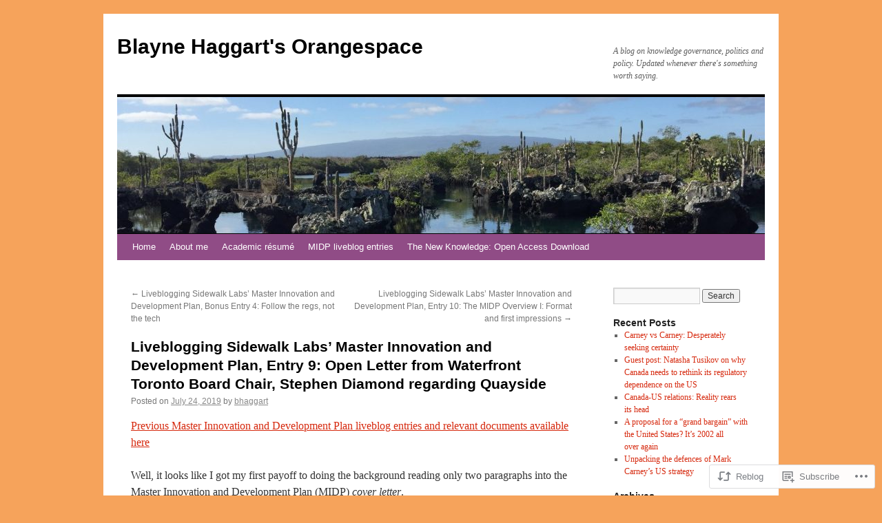

--- FILE ---
content_type: text/html; charset=UTF-8
request_url: https://blaynehaggart.com/2019/07/24/liveblogging-sidewalk-labs-master-innovation-and-development-plan-entry-9-open-letter-from-waterfront-toronto-board-chair-stephen-diamond-regarding-quayside/
body_size: 21847
content:
<!DOCTYPE html>
<html lang="en">
<head>
<meta charset="UTF-8" />
<title>
Liveblogging Sidewalk Labs’ Master Innovation and Development Plan, Entry 9: Open Letter from Waterfront Toronto Board Chair, Stephen Diamond regarding Quayside | Blayne Haggart&#039;s Orangespace</title>
<link rel="profile" href="https://gmpg.org/xfn/11" />
<link rel="stylesheet" type="text/css" media="all" href="https://s0.wp.com/wp-content/themes/pub/twentyten/style.css?m=1659017451i&amp;ver=20190507" />
<link rel="pingback" href="https://blaynehaggart.com/xmlrpc.php">
<meta name='robots' content='max-image-preview:large' />
<meta name="google-site-verification" content="Ua3Kb4e2vFFSA_jp46JbKp4fbcD_-I7hQlanWzeRjf8" />
<meta name="msvalidate.01" content="2A5CAAEAF0DB28B78007F9B25D703AB1" />

<!-- Async WordPress.com Remote Login -->
<script id="wpcom_remote_login_js">
var wpcom_remote_login_extra_auth = '';
function wpcom_remote_login_remove_dom_node_id( element_id ) {
	var dom_node = document.getElementById( element_id );
	if ( dom_node ) { dom_node.parentNode.removeChild( dom_node ); }
}
function wpcom_remote_login_remove_dom_node_classes( class_name ) {
	var dom_nodes = document.querySelectorAll( '.' + class_name );
	for ( var i = 0; i < dom_nodes.length; i++ ) {
		dom_nodes[ i ].parentNode.removeChild( dom_nodes[ i ] );
	}
}
function wpcom_remote_login_final_cleanup() {
	wpcom_remote_login_remove_dom_node_classes( "wpcom_remote_login_msg" );
	wpcom_remote_login_remove_dom_node_id( "wpcom_remote_login_key" );
	wpcom_remote_login_remove_dom_node_id( "wpcom_remote_login_validate" );
	wpcom_remote_login_remove_dom_node_id( "wpcom_remote_login_js" );
	wpcom_remote_login_remove_dom_node_id( "wpcom_request_access_iframe" );
	wpcom_remote_login_remove_dom_node_id( "wpcom_request_access_styles" );
}

// Watch for messages back from the remote login
window.addEventListener( "message", function( e ) {
	if ( e.origin === "https://r-login.wordpress.com" ) {
		var data = {};
		try {
			data = JSON.parse( e.data );
		} catch( e ) {
			wpcom_remote_login_final_cleanup();
			return;
		}

		if ( data.msg === 'LOGIN' ) {
			// Clean up the login check iframe
			wpcom_remote_login_remove_dom_node_id( "wpcom_remote_login_key" );

			var id_regex = new RegExp( /^[0-9]+$/ );
			var token_regex = new RegExp( /^.*|.*|.*$/ );
			if (
				token_regex.test( data.token )
				&& id_regex.test( data.wpcomid )
			) {
				// We have everything we need to ask for a login
				var script = document.createElement( "script" );
				script.setAttribute( "id", "wpcom_remote_login_validate" );
				script.src = '/remote-login.php?wpcom_remote_login=validate'
					+ '&wpcomid=' + data.wpcomid
					+ '&token=' + encodeURIComponent( data.token )
					+ '&host=' + window.location.protocol
					+ '//' + window.location.hostname
					+ '&postid=1198'
					+ '&is_singular=1';
				document.body.appendChild( script );
			}

			return;
		}

		// Safari ITP, not logged in, so redirect
		if ( data.msg === 'LOGIN-REDIRECT' ) {
			window.location = 'https://wordpress.com/log-in?redirect_to=' + window.location.href;
			return;
		}

		// Safari ITP, storage access failed, remove the request
		if ( data.msg === 'LOGIN-REMOVE' ) {
			var css_zap = 'html { -webkit-transition: margin-top 1s; transition: margin-top 1s; } /* 9001 */ html { margin-top: 0 !important; } * html body { margin-top: 0 !important; } @media screen and ( max-width: 782px ) { html { margin-top: 0 !important; } * html body { margin-top: 0 !important; } }';
			var style_zap = document.createElement( 'style' );
			style_zap.type = 'text/css';
			style_zap.appendChild( document.createTextNode( css_zap ) );
			document.body.appendChild( style_zap );

			var e = document.getElementById( 'wpcom_request_access_iframe' );
			e.parentNode.removeChild( e );

			document.cookie = 'wordpress_com_login_access=denied; path=/; max-age=31536000';

			return;
		}

		// Safari ITP
		if ( data.msg === 'REQUEST_ACCESS' ) {
			console.log( 'request access: safari' );

			// Check ITP iframe enable/disable knob
			if ( wpcom_remote_login_extra_auth !== 'safari_itp_iframe' ) {
				return;
			}

			// If we are in a "private window" there is no ITP.
			var private_window = false;
			try {
				var opendb = window.openDatabase( null, null, null, null );
			} catch( e ) {
				private_window = true;
			}

			if ( private_window ) {
				console.log( 'private window' );
				return;
			}

			var iframe = document.createElement( 'iframe' );
			iframe.id = 'wpcom_request_access_iframe';
			iframe.setAttribute( 'scrolling', 'no' );
			iframe.setAttribute( 'sandbox', 'allow-storage-access-by-user-activation allow-scripts allow-same-origin allow-top-navigation-by-user-activation' );
			iframe.src = 'https://r-login.wordpress.com/remote-login.php?wpcom_remote_login=request_access&origin=' + encodeURIComponent( data.origin ) + '&wpcomid=' + encodeURIComponent( data.wpcomid );

			var css = 'html { -webkit-transition: margin-top 1s; transition: margin-top 1s; } /* 9001 */ html { margin-top: 46px !important; } * html body { margin-top: 46px !important; } @media screen and ( max-width: 660px ) { html { margin-top: 71px !important; } * html body { margin-top: 71px !important; } #wpcom_request_access_iframe { display: block; height: 71px !important; } } #wpcom_request_access_iframe { border: 0px; height: 46px; position: fixed; top: 0; left: 0; width: 100%; min-width: 100%; z-index: 99999; background: #23282d; } ';

			var style = document.createElement( 'style' );
			style.type = 'text/css';
			style.id = 'wpcom_request_access_styles';
			style.appendChild( document.createTextNode( css ) );
			document.body.appendChild( style );

			document.body.appendChild( iframe );
		}

		if ( data.msg === 'DONE' ) {
			wpcom_remote_login_final_cleanup();
		}
	}
}, false );

// Inject the remote login iframe after the page has had a chance to load
// more critical resources
window.addEventListener( "DOMContentLoaded", function( e ) {
	var iframe = document.createElement( "iframe" );
	iframe.style.display = "none";
	iframe.setAttribute( "scrolling", "no" );
	iframe.setAttribute( "id", "wpcom_remote_login_key" );
	iframe.src = "https://r-login.wordpress.com/remote-login.php"
		+ "?wpcom_remote_login=key"
		+ "&origin=aHR0cHM6Ly9ibGF5bmVoYWdnYXJ0LmNvbQ%3D%3D"
		+ "&wpcomid=26562707"
		+ "&time=" + Math.floor( Date.now() / 1000 );
	document.body.appendChild( iframe );
}, false );
</script>
<link rel='dns-prefetch' href='//s0.wp.com' />
<link rel="alternate" type="application/rss+xml" title="Blayne Haggart&#039;s Orangespace &raquo; Feed" href="https://blaynehaggart.com/feed/" />
<link rel="alternate" type="application/rss+xml" title="Blayne Haggart&#039;s Orangespace &raquo; Comments Feed" href="https://blaynehaggart.com/comments/feed/" />
	<script type="text/javascript">
		/* <![CDATA[ */
		function addLoadEvent(func) {
			var oldonload = window.onload;
			if (typeof window.onload != 'function') {
				window.onload = func;
			} else {
				window.onload = function () {
					oldonload();
					func();
				}
			}
		}
		/* ]]> */
	</script>
	<link crossorigin='anonymous' rel='stylesheet' id='all-css-0-1' href='/_static/??-eJxtzEkKgDAQRNELGZs4EDfiWUJsxMzYHby+RARB3BQ8KD6cWZgUGSNDKCL7su2RwCJnbdxjCCnVWYtHggO9ZlxFTsQftYaogf+k3x2+4Vv1voRZqrHvpkHJwV5glDTa&cssminify=yes' type='text/css' media='all' />
<style id='wp-emoji-styles-inline-css'>

	img.wp-smiley, img.emoji {
		display: inline !important;
		border: none !important;
		box-shadow: none !important;
		height: 1em !important;
		width: 1em !important;
		margin: 0 0.07em !important;
		vertical-align: -0.1em !important;
		background: none !important;
		padding: 0 !important;
	}
/*# sourceURL=wp-emoji-styles-inline-css */
</style>
<link crossorigin='anonymous' rel='stylesheet' id='all-css-2-1' href='/wp-content/plugins/gutenberg-core/v22.2.0/build/styles/block-library/style.css?m=1764855221i&cssminify=yes' type='text/css' media='all' />
<style id='wp-block-library-inline-css'>
.has-text-align-justify {
	text-align:justify;
}
.has-text-align-justify{text-align:justify;}

/*# sourceURL=wp-block-library-inline-css */
</style><style id='global-styles-inline-css'>
:root{--wp--preset--aspect-ratio--square: 1;--wp--preset--aspect-ratio--4-3: 4/3;--wp--preset--aspect-ratio--3-4: 3/4;--wp--preset--aspect-ratio--3-2: 3/2;--wp--preset--aspect-ratio--2-3: 2/3;--wp--preset--aspect-ratio--16-9: 16/9;--wp--preset--aspect-ratio--9-16: 9/16;--wp--preset--color--black: #000;--wp--preset--color--cyan-bluish-gray: #abb8c3;--wp--preset--color--white: #fff;--wp--preset--color--pale-pink: #f78da7;--wp--preset--color--vivid-red: #cf2e2e;--wp--preset--color--luminous-vivid-orange: #ff6900;--wp--preset--color--luminous-vivid-amber: #fcb900;--wp--preset--color--light-green-cyan: #7bdcb5;--wp--preset--color--vivid-green-cyan: #00d084;--wp--preset--color--pale-cyan-blue: #8ed1fc;--wp--preset--color--vivid-cyan-blue: #0693e3;--wp--preset--color--vivid-purple: #9b51e0;--wp--preset--color--blue: #0066cc;--wp--preset--color--medium-gray: #666;--wp--preset--color--light-gray: #f1f1f1;--wp--preset--gradient--vivid-cyan-blue-to-vivid-purple: linear-gradient(135deg,rgb(6,147,227) 0%,rgb(155,81,224) 100%);--wp--preset--gradient--light-green-cyan-to-vivid-green-cyan: linear-gradient(135deg,rgb(122,220,180) 0%,rgb(0,208,130) 100%);--wp--preset--gradient--luminous-vivid-amber-to-luminous-vivid-orange: linear-gradient(135deg,rgb(252,185,0) 0%,rgb(255,105,0) 100%);--wp--preset--gradient--luminous-vivid-orange-to-vivid-red: linear-gradient(135deg,rgb(255,105,0) 0%,rgb(207,46,46) 100%);--wp--preset--gradient--very-light-gray-to-cyan-bluish-gray: linear-gradient(135deg,rgb(238,238,238) 0%,rgb(169,184,195) 100%);--wp--preset--gradient--cool-to-warm-spectrum: linear-gradient(135deg,rgb(74,234,220) 0%,rgb(151,120,209) 20%,rgb(207,42,186) 40%,rgb(238,44,130) 60%,rgb(251,105,98) 80%,rgb(254,248,76) 100%);--wp--preset--gradient--blush-light-purple: linear-gradient(135deg,rgb(255,206,236) 0%,rgb(152,150,240) 100%);--wp--preset--gradient--blush-bordeaux: linear-gradient(135deg,rgb(254,205,165) 0%,rgb(254,45,45) 50%,rgb(107,0,62) 100%);--wp--preset--gradient--luminous-dusk: linear-gradient(135deg,rgb(255,203,112) 0%,rgb(199,81,192) 50%,rgb(65,88,208) 100%);--wp--preset--gradient--pale-ocean: linear-gradient(135deg,rgb(255,245,203) 0%,rgb(182,227,212) 50%,rgb(51,167,181) 100%);--wp--preset--gradient--electric-grass: linear-gradient(135deg,rgb(202,248,128) 0%,rgb(113,206,126) 100%);--wp--preset--gradient--midnight: linear-gradient(135deg,rgb(2,3,129) 0%,rgb(40,116,252) 100%);--wp--preset--font-size--small: 13px;--wp--preset--font-size--medium: 20px;--wp--preset--font-size--large: 36px;--wp--preset--font-size--x-large: 42px;--wp--preset--font-family--albert-sans: 'Albert Sans', sans-serif;--wp--preset--font-family--alegreya: Alegreya, serif;--wp--preset--font-family--arvo: Arvo, serif;--wp--preset--font-family--bodoni-moda: 'Bodoni Moda', serif;--wp--preset--font-family--bricolage-grotesque: 'Bricolage Grotesque', sans-serif;--wp--preset--font-family--cabin: Cabin, sans-serif;--wp--preset--font-family--chivo: Chivo, sans-serif;--wp--preset--font-family--commissioner: Commissioner, sans-serif;--wp--preset--font-family--cormorant: Cormorant, serif;--wp--preset--font-family--courier-prime: 'Courier Prime', monospace;--wp--preset--font-family--crimson-pro: 'Crimson Pro', serif;--wp--preset--font-family--dm-mono: 'DM Mono', monospace;--wp--preset--font-family--dm-sans: 'DM Sans', sans-serif;--wp--preset--font-family--dm-serif-display: 'DM Serif Display', serif;--wp--preset--font-family--domine: Domine, serif;--wp--preset--font-family--eb-garamond: 'EB Garamond', serif;--wp--preset--font-family--epilogue: Epilogue, sans-serif;--wp--preset--font-family--fahkwang: Fahkwang, sans-serif;--wp--preset--font-family--figtree: Figtree, sans-serif;--wp--preset--font-family--fira-sans: 'Fira Sans', sans-serif;--wp--preset--font-family--fjalla-one: 'Fjalla One', sans-serif;--wp--preset--font-family--fraunces: Fraunces, serif;--wp--preset--font-family--gabarito: Gabarito, system-ui;--wp--preset--font-family--ibm-plex-mono: 'IBM Plex Mono', monospace;--wp--preset--font-family--ibm-plex-sans: 'IBM Plex Sans', sans-serif;--wp--preset--font-family--ibarra-real-nova: 'Ibarra Real Nova', serif;--wp--preset--font-family--instrument-serif: 'Instrument Serif', serif;--wp--preset--font-family--inter: Inter, sans-serif;--wp--preset--font-family--josefin-sans: 'Josefin Sans', sans-serif;--wp--preset--font-family--jost: Jost, sans-serif;--wp--preset--font-family--libre-baskerville: 'Libre Baskerville', serif;--wp--preset--font-family--libre-franklin: 'Libre Franklin', sans-serif;--wp--preset--font-family--literata: Literata, serif;--wp--preset--font-family--lora: Lora, serif;--wp--preset--font-family--merriweather: Merriweather, serif;--wp--preset--font-family--montserrat: Montserrat, sans-serif;--wp--preset--font-family--newsreader: Newsreader, serif;--wp--preset--font-family--noto-sans-mono: 'Noto Sans Mono', sans-serif;--wp--preset--font-family--nunito: Nunito, sans-serif;--wp--preset--font-family--open-sans: 'Open Sans', sans-serif;--wp--preset--font-family--overpass: Overpass, sans-serif;--wp--preset--font-family--pt-serif: 'PT Serif', serif;--wp--preset--font-family--petrona: Petrona, serif;--wp--preset--font-family--piazzolla: Piazzolla, serif;--wp--preset--font-family--playfair-display: 'Playfair Display', serif;--wp--preset--font-family--plus-jakarta-sans: 'Plus Jakarta Sans', sans-serif;--wp--preset--font-family--poppins: Poppins, sans-serif;--wp--preset--font-family--raleway: Raleway, sans-serif;--wp--preset--font-family--roboto: Roboto, sans-serif;--wp--preset--font-family--roboto-slab: 'Roboto Slab', serif;--wp--preset--font-family--rubik: Rubik, sans-serif;--wp--preset--font-family--rufina: Rufina, serif;--wp--preset--font-family--sora: Sora, sans-serif;--wp--preset--font-family--source-sans-3: 'Source Sans 3', sans-serif;--wp--preset--font-family--source-serif-4: 'Source Serif 4', serif;--wp--preset--font-family--space-mono: 'Space Mono', monospace;--wp--preset--font-family--syne: Syne, sans-serif;--wp--preset--font-family--texturina: Texturina, serif;--wp--preset--font-family--urbanist: Urbanist, sans-serif;--wp--preset--font-family--work-sans: 'Work Sans', sans-serif;--wp--preset--spacing--20: 0.44rem;--wp--preset--spacing--30: 0.67rem;--wp--preset--spacing--40: 1rem;--wp--preset--spacing--50: 1.5rem;--wp--preset--spacing--60: 2.25rem;--wp--preset--spacing--70: 3.38rem;--wp--preset--spacing--80: 5.06rem;--wp--preset--shadow--natural: 6px 6px 9px rgba(0, 0, 0, 0.2);--wp--preset--shadow--deep: 12px 12px 50px rgba(0, 0, 0, 0.4);--wp--preset--shadow--sharp: 6px 6px 0px rgba(0, 0, 0, 0.2);--wp--preset--shadow--outlined: 6px 6px 0px -3px rgb(255, 255, 255), 6px 6px rgb(0, 0, 0);--wp--preset--shadow--crisp: 6px 6px 0px rgb(0, 0, 0);}:where(.is-layout-flex){gap: 0.5em;}:where(.is-layout-grid){gap: 0.5em;}body .is-layout-flex{display: flex;}.is-layout-flex{flex-wrap: wrap;align-items: center;}.is-layout-flex > :is(*, div){margin: 0;}body .is-layout-grid{display: grid;}.is-layout-grid > :is(*, div){margin: 0;}:where(.wp-block-columns.is-layout-flex){gap: 2em;}:where(.wp-block-columns.is-layout-grid){gap: 2em;}:where(.wp-block-post-template.is-layout-flex){gap: 1.25em;}:where(.wp-block-post-template.is-layout-grid){gap: 1.25em;}.has-black-color{color: var(--wp--preset--color--black) !important;}.has-cyan-bluish-gray-color{color: var(--wp--preset--color--cyan-bluish-gray) !important;}.has-white-color{color: var(--wp--preset--color--white) !important;}.has-pale-pink-color{color: var(--wp--preset--color--pale-pink) !important;}.has-vivid-red-color{color: var(--wp--preset--color--vivid-red) !important;}.has-luminous-vivid-orange-color{color: var(--wp--preset--color--luminous-vivid-orange) !important;}.has-luminous-vivid-amber-color{color: var(--wp--preset--color--luminous-vivid-amber) !important;}.has-light-green-cyan-color{color: var(--wp--preset--color--light-green-cyan) !important;}.has-vivid-green-cyan-color{color: var(--wp--preset--color--vivid-green-cyan) !important;}.has-pale-cyan-blue-color{color: var(--wp--preset--color--pale-cyan-blue) !important;}.has-vivid-cyan-blue-color{color: var(--wp--preset--color--vivid-cyan-blue) !important;}.has-vivid-purple-color{color: var(--wp--preset--color--vivid-purple) !important;}.has-black-background-color{background-color: var(--wp--preset--color--black) !important;}.has-cyan-bluish-gray-background-color{background-color: var(--wp--preset--color--cyan-bluish-gray) !important;}.has-white-background-color{background-color: var(--wp--preset--color--white) !important;}.has-pale-pink-background-color{background-color: var(--wp--preset--color--pale-pink) !important;}.has-vivid-red-background-color{background-color: var(--wp--preset--color--vivid-red) !important;}.has-luminous-vivid-orange-background-color{background-color: var(--wp--preset--color--luminous-vivid-orange) !important;}.has-luminous-vivid-amber-background-color{background-color: var(--wp--preset--color--luminous-vivid-amber) !important;}.has-light-green-cyan-background-color{background-color: var(--wp--preset--color--light-green-cyan) !important;}.has-vivid-green-cyan-background-color{background-color: var(--wp--preset--color--vivid-green-cyan) !important;}.has-pale-cyan-blue-background-color{background-color: var(--wp--preset--color--pale-cyan-blue) !important;}.has-vivid-cyan-blue-background-color{background-color: var(--wp--preset--color--vivid-cyan-blue) !important;}.has-vivid-purple-background-color{background-color: var(--wp--preset--color--vivid-purple) !important;}.has-black-border-color{border-color: var(--wp--preset--color--black) !important;}.has-cyan-bluish-gray-border-color{border-color: var(--wp--preset--color--cyan-bluish-gray) !important;}.has-white-border-color{border-color: var(--wp--preset--color--white) !important;}.has-pale-pink-border-color{border-color: var(--wp--preset--color--pale-pink) !important;}.has-vivid-red-border-color{border-color: var(--wp--preset--color--vivid-red) !important;}.has-luminous-vivid-orange-border-color{border-color: var(--wp--preset--color--luminous-vivid-orange) !important;}.has-luminous-vivid-amber-border-color{border-color: var(--wp--preset--color--luminous-vivid-amber) !important;}.has-light-green-cyan-border-color{border-color: var(--wp--preset--color--light-green-cyan) !important;}.has-vivid-green-cyan-border-color{border-color: var(--wp--preset--color--vivid-green-cyan) !important;}.has-pale-cyan-blue-border-color{border-color: var(--wp--preset--color--pale-cyan-blue) !important;}.has-vivid-cyan-blue-border-color{border-color: var(--wp--preset--color--vivid-cyan-blue) !important;}.has-vivid-purple-border-color{border-color: var(--wp--preset--color--vivid-purple) !important;}.has-vivid-cyan-blue-to-vivid-purple-gradient-background{background: var(--wp--preset--gradient--vivid-cyan-blue-to-vivid-purple) !important;}.has-light-green-cyan-to-vivid-green-cyan-gradient-background{background: var(--wp--preset--gradient--light-green-cyan-to-vivid-green-cyan) !important;}.has-luminous-vivid-amber-to-luminous-vivid-orange-gradient-background{background: var(--wp--preset--gradient--luminous-vivid-amber-to-luminous-vivid-orange) !important;}.has-luminous-vivid-orange-to-vivid-red-gradient-background{background: var(--wp--preset--gradient--luminous-vivid-orange-to-vivid-red) !important;}.has-very-light-gray-to-cyan-bluish-gray-gradient-background{background: var(--wp--preset--gradient--very-light-gray-to-cyan-bluish-gray) !important;}.has-cool-to-warm-spectrum-gradient-background{background: var(--wp--preset--gradient--cool-to-warm-spectrum) !important;}.has-blush-light-purple-gradient-background{background: var(--wp--preset--gradient--blush-light-purple) !important;}.has-blush-bordeaux-gradient-background{background: var(--wp--preset--gradient--blush-bordeaux) !important;}.has-luminous-dusk-gradient-background{background: var(--wp--preset--gradient--luminous-dusk) !important;}.has-pale-ocean-gradient-background{background: var(--wp--preset--gradient--pale-ocean) !important;}.has-electric-grass-gradient-background{background: var(--wp--preset--gradient--electric-grass) !important;}.has-midnight-gradient-background{background: var(--wp--preset--gradient--midnight) !important;}.has-small-font-size{font-size: var(--wp--preset--font-size--small) !important;}.has-medium-font-size{font-size: var(--wp--preset--font-size--medium) !important;}.has-large-font-size{font-size: var(--wp--preset--font-size--large) !important;}.has-x-large-font-size{font-size: var(--wp--preset--font-size--x-large) !important;}.has-albert-sans-font-family{font-family: var(--wp--preset--font-family--albert-sans) !important;}.has-alegreya-font-family{font-family: var(--wp--preset--font-family--alegreya) !important;}.has-arvo-font-family{font-family: var(--wp--preset--font-family--arvo) !important;}.has-bodoni-moda-font-family{font-family: var(--wp--preset--font-family--bodoni-moda) !important;}.has-bricolage-grotesque-font-family{font-family: var(--wp--preset--font-family--bricolage-grotesque) !important;}.has-cabin-font-family{font-family: var(--wp--preset--font-family--cabin) !important;}.has-chivo-font-family{font-family: var(--wp--preset--font-family--chivo) !important;}.has-commissioner-font-family{font-family: var(--wp--preset--font-family--commissioner) !important;}.has-cormorant-font-family{font-family: var(--wp--preset--font-family--cormorant) !important;}.has-courier-prime-font-family{font-family: var(--wp--preset--font-family--courier-prime) !important;}.has-crimson-pro-font-family{font-family: var(--wp--preset--font-family--crimson-pro) !important;}.has-dm-mono-font-family{font-family: var(--wp--preset--font-family--dm-mono) !important;}.has-dm-sans-font-family{font-family: var(--wp--preset--font-family--dm-sans) !important;}.has-dm-serif-display-font-family{font-family: var(--wp--preset--font-family--dm-serif-display) !important;}.has-domine-font-family{font-family: var(--wp--preset--font-family--domine) !important;}.has-eb-garamond-font-family{font-family: var(--wp--preset--font-family--eb-garamond) !important;}.has-epilogue-font-family{font-family: var(--wp--preset--font-family--epilogue) !important;}.has-fahkwang-font-family{font-family: var(--wp--preset--font-family--fahkwang) !important;}.has-figtree-font-family{font-family: var(--wp--preset--font-family--figtree) !important;}.has-fira-sans-font-family{font-family: var(--wp--preset--font-family--fira-sans) !important;}.has-fjalla-one-font-family{font-family: var(--wp--preset--font-family--fjalla-one) !important;}.has-fraunces-font-family{font-family: var(--wp--preset--font-family--fraunces) !important;}.has-gabarito-font-family{font-family: var(--wp--preset--font-family--gabarito) !important;}.has-ibm-plex-mono-font-family{font-family: var(--wp--preset--font-family--ibm-plex-mono) !important;}.has-ibm-plex-sans-font-family{font-family: var(--wp--preset--font-family--ibm-plex-sans) !important;}.has-ibarra-real-nova-font-family{font-family: var(--wp--preset--font-family--ibarra-real-nova) !important;}.has-instrument-serif-font-family{font-family: var(--wp--preset--font-family--instrument-serif) !important;}.has-inter-font-family{font-family: var(--wp--preset--font-family--inter) !important;}.has-josefin-sans-font-family{font-family: var(--wp--preset--font-family--josefin-sans) !important;}.has-jost-font-family{font-family: var(--wp--preset--font-family--jost) !important;}.has-libre-baskerville-font-family{font-family: var(--wp--preset--font-family--libre-baskerville) !important;}.has-libre-franklin-font-family{font-family: var(--wp--preset--font-family--libre-franklin) !important;}.has-literata-font-family{font-family: var(--wp--preset--font-family--literata) !important;}.has-lora-font-family{font-family: var(--wp--preset--font-family--lora) !important;}.has-merriweather-font-family{font-family: var(--wp--preset--font-family--merriweather) !important;}.has-montserrat-font-family{font-family: var(--wp--preset--font-family--montserrat) !important;}.has-newsreader-font-family{font-family: var(--wp--preset--font-family--newsreader) !important;}.has-noto-sans-mono-font-family{font-family: var(--wp--preset--font-family--noto-sans-mono) !important;}.has-nunito-font-family{font-family: var(--wp--preset--font-family--nunito) !important;}.has-open-sans-font-family{font-family: var(--wp--preset--font-family--open-sans) !important;}.has-overpass-font-family{font-family: var(--wp--preset--font-family--overpass) !important;}.has-pt-serif-font-family{font-family: var(--wp--preset--font-family--pt-serif) !important;}.has-petrona-font-family{font-family: var(--wp--preset--font-family--petrona) !important;}.has-piazzolla-font-family{font-family: var(--wp--preset--font-family--piazzolla) !important;}.has-playfair-display-font-family{font-family: var(--wp--preset--font-family--playfair-display) !important;}.has-plus-jakarta-sans-font-family{font-family: var(--wp--preset--font-family--plus-jakarta-sans) !important;}.has-poppins-font-family{font-family: var(--wp--preset--font-family--poppins) !important;}.has-raleway-font-family{font-family: var(--wp--preset--font-family--raleway) !important;}.has-roboto-font-family{font-family: var(--wp--preset--font-family--roboto) !important;}.has-roboto-slab-font-family{font-family: var(--wp--preset--font-family--roboto-slab) !important;}.has-rubik-font-family{font-family: var(--wp--preset--font-family--rubik) !important;}.has-rufina-font-family{font-family: var(--wp--preset--font-family--rufina) !important;}.has-sora-font-family{font-family: var(--wp--preset--font-family--sora) !important;}.has-source-sans-3-font-family{font-family: var(--wp--preset--font-family--source-sans-3) !important;}.has-source-serif-4-font-family{font-family: var(--wp--preset--font-family--source-serif-4) !important;}.has-space-mono-font-family{font-family: var(--wp--preset--font-family--space-mono) !important;}.has-syne-font-family{font-family: var(--wp--preset--font-family--syne) !important;}.has-texturina-font-family{font-family: var(--wp--preset--font-family--texturina) !important;}.has-urbanist-font-family{font-family: var(--wp--preset--font-family--urbanist) !important;}.has-work-sans-font-family{font-family: var(--wp--preset--font-family--work-sans) !important;}
/*# sourceURL=global-styles-inline-css */
</style>

<style id='classic-theme-styles-inline-css'>
/*! This file is auto-generated */
.wp-block-button__link{color:#fff;background-color:#32373c;border-radius:9999px;box-shadow:none;text-decoration:none;padding:calc(.667em + 2px) calc(1.333em + 2px);font-size:1.125em}.wp-block-file__button{background:#32373c;color:#fff;text-decoration:none}
/*# sourceURL=/wp-includes/css/classic-themes.min.css */
</style>
<link crossorigin='anonymous' rel='stylesheet' id='all-css-4-1' href='/_static/??-eJyNjs0KAjEMhF/IGBdccQ/is7Q11mr/aFrKvr1RL4qyeAmZYb5ksGcwKVaKFUOD7Jt1kdGkQuKHrCpKItDJKfIUJLY2zCv8jfUsDGidCzGDzOBagHoRkL+4l425aaxdjFlc1D6Z259ZrrMneP5cKlVIjlpZLUrqTS5BlhJIFVVdih8Czl658kCP4TDshs12nMb9dL0D5+N7rw==&cssminify=yes' type='text/css' media='all' />
<style id='jetpack-global-styles-frontend-style-inline-css'>
:root { --font-headings: unset; --font-base: unset; --font-headings-default: -apple-system,BlinkMacSystemFont,"Segoe UI",Roboto,Oxygen-Sans,Ubuntu,Cantarell,"Helvetica Neue",sans-serif; --font-base-default: -apple-system,BlinkMacSystemFont,"Segoe UI",Roboto,Oxygen-Sans,Ubuntu,Cantarell,"Helvetica Neue",sans-serif;}
/*# sourceURL=jetpack-global-styles-frontend-style-inline-css */
</style>
<link crossorigin='anonymous' rel='stylesheet' id='all-css-6-1' href='/_static/??-eJyNjcEKwjAQRH/IuFRT6kX8FNkmS5K6yQY3Qfx7bfEiXrwM82B4A49qnJRGpUHupnIPqSgs1Cq624chi6zhO5OCRryTR++fW00l7J3qDv43XVNxoOISsmEJol/wY2uR8vs3WggsM/I6uOTzMI3Hw8lOg11eUT1JKA==&cssminify=yes' type='text/css' media='all' />
<script type="text/javascript" id="jetpack_related-posts-js-extra">
/* <![CDATA[ */
var related_posts_js_options = {"post_heading":"h4"};
//# sourceURL=jetpack_related-posts-js-extra
/* ]]> */
</script>
<script type="text/javascript" id="wpcom-actionbar-placeholder-js-extra">
/* <![CDATA[ */
var actionbardata = {"siteID":"26562707","postID":"1198","siteURL":"https://blaynehaggart.com","xhrURL":"https://blaynehaggart.com/wp-admin/admin-ajax.php","nonce":"4da05b05e3","isLoggedIn":"","statusMessage":"","subsEmailDefault":"instantly","proxyScriptUrl":"https://s0.wp.com/wp-content/js/wpcom-proxy-request.js?m=1513050504i&amp;ver=20211021","shortlink":"https://wp.me/p1NsaL-jk","i18n":{"followedText":"New posts from this site will now appear in your \u003Ca href=\"https://wordpress.com/reader\"\u003EReader\u003C/a\u003E","foldBar":"Collapse this bar","unfoldBar":"Expand this bar","shortLinkCopied":"Shortlink copied to clipboard."}};
//# sourceURL=wpcom-actionbar-placeholder-js-extra
/* ]]> */
</script>
<script type="text/javascript" id="jetpack-mu-wpcom-settings-js-before">
/* <![CDATA[ */
var JETPACK_MU_WPCOM_SETTINGS = {"assetsUrl":"https://s0.wp.com/wp-content/mu-plugins/jetpack-mu-wpcom-plugin/moon/jetpack_vendor/automattic/jetpack-mu-wpcom/src/build/"};
//# sourceURL=jetpack-mu-wpcom-settings-js-before
/* ]]> */
</script>
<script crossorigin='anonymous' type='text/javascript'  src='/_static/??/wp-content/mu-plugins/jetpack-plugin/moon/_inc/build/related-posts/related-posts.min.js,/wp-content/js/rlt-proxy.js?m=1755006225j'></script>
<script type="text/javascript" id="rlt-proxy-js-after">
/* <![CDATA[ */
	rltInitialize( {"token":null,"iframeOrigins":["https:\/\/widgets.wp.com"]} );
//# sourceURL=rlt-proxy-js-after
/* ]]> */
</script>
<link rel="EditURI" type="application/rsd+xml" title="RSD" href="https://blaynehaggart.wordpress.com/xmlrpc.php?rsd" />
<meta name="generator" content="WordPress.com" />
<link rel="canonical" href="https://blaynehaggart.com/2019/07/24/liveblogging-sidewalk-labs-master-innovation-and-development-plan-entry-9-open-letter-from-waterfront-toronto-board-chair-stephen-diamond-regarding-quayside/" />
<link rel='shortlink' href='https://wp.me/p1NsaL-jk' />
<link rel="alternate" type="application/json+oembed" href="https://public-api.wordpress.com/oembed/?format=json&amp;url=https%3A%2F%2Fblaynehaggart.com%2F2019%2F07%2F24%2Fliveblogging-sidewalk-labs-master-innovation-and-development-plan-entry-9-open-letter-from-waterfront-toronto-board-chair-stephen-diamond-regarding-quayside%2F&amp;for=wpcom-auto-discovery" /><link rel="alternate" type="application/xml+oembed" href="https://public-api.wordpress.com/oembed/?format=xml&amp;url=https%3A%2F%2Fblaynehaggart.com%2F2019%2F07%2F24%2Fliveblogging-sidewalk-labs-master-innovation-and-development-plan-entry-9-open-letter-from-waterfront-toronto-board-chair-stephen-diamond-regarding-quayside%2F&amp;for=wpcom-auto-discovery" />
<!-- Jetpack Open Graph Tags -->
<meta property="og:type" content="article" />
<meta property="og:title" content="Liveblogging Sidewalk Labs’ Master Innovation and Development Plan, Entry 9: Open Letter from Waterfront Toronto Board Chair, Stephen Diamond regarding Quayside" />
<meta property="og:url" content="https://blaynehaggart.com/2019/07/24/liveblogging-sidewalk-labs-master-innovation-and-development-plan-entry-9-open-letter-from-waterfront-toronto-board-chair-stephen-diamond-regarding-quayside/" />
<meta property="og:description" content="Previous Master Innovation and Development Plan liveblog entries and relevant documents available here Well, it looks like I got my first payoff to doing the background reading only two paragraphs …" />
<meta property="article:published_time" content="2019-07-24T10:48:33+00:00" />
<meta property="article:modified_time" content="2019-07-25T05:52:41+00:00" />
<meta property="og:site_name" content="Blayne Haggart&#039;s Orangespace" />
<meta property="og:image" content="https://s0.wp.com/i/blank.jpg?m=1383295312i" />
<meta property="og:image:width" content="200" />
<meta property="og:image:height" content="200" />
<meta property="og:image:alt" content="" />
<meta property="og:locale" content="en_US" />
<meta property="article:publisher" content="https://www.facebook.com/WordPresscom" />
<meta name="twitter:creator" content="@bhaggart" />
<meta name="twitter:text:title" content="Liveblogging Sidewalk Labs’ Master Innovation and Development Plan, Entry 9: Open Letter from Waterfront Toronto Board Chair, Stephen Diamond regarding&nbsp;Quayside" />
<meta name="twitter:card" content="summary" />

<!-- End Jetpack Open Graph Tags -->
<link rel="shortcut icon" type="image/x-icon" href="https://s0.wp.com/i/favicon.ico?m=1713425267i" sizes="16x16 24x24 32x32 48x48" />
<link rel="icon" type="image/x-icon" href="https://s0.wp.com/i/favicon.ico?m=1713425267i" sizes="16x16 24x24 32x32 48x48" />
<link rel="apple-touch-icon" href="https://s0.wp.com/i/webclip.png?m=1713868326i" />
<link rel='openid.server' href='https://blaynehaggart.com/?openidserver=1' />
<link rel='openid.delegate' href='https://blaynehaggart.com/' />
<link rel="search" type="application/opensearchdescription+xml" href="https://blaynehaggart.com/osd.xml" title="Blayne Haggart&#039;s Orangespace" />
<link rel="search" type="application/opensearchdescription+xml" href="https://s1.wp.com/opensearch.xml" title="WordPress.com" />
<meta name="theme-color" content="#f6a35b" />
<meta name="description" content="Previous Master Innovation and Development Plan liveblog entries and relevant documents available here Well, it looks like I got my first payoff to doing the background reading only two paragraphs into the Master Innovation and Development Plan (MIDP) cover letter.  I’m speaking of the June 24, 2019, “Open Letter from Waterfront Toronto Board Chair, Stephen&hellip;" />
<style type="text/css" id="custom-background-css">
body.custom-background { background-color: #f6a35b; }
</style>
	<style type="text/css" id="custom-colors-css">#access ul li.current_page_item > a, #access ul li.current_page_parent > a, #access ul li.current-menu-ancestor > a, #access ul li.current-menu-item > a, #access ul li.current-menu-parent > a { color: #FFFFFF;}
#access li:hover > a, #access ul ul *:hover > a { fg2: #ffffff;}
#access a { color: #FFFFFF;}
.entry-meta a:link, .entry-utility a:link { color: #888888;}
body { background-color: #f6a35b;}
#access, #access ul ul a { background-color: #904c86;}
#access li:hover > a, #access ul ul *:hover > a { background-color: #755f91;}
a:link, a:visited, .jetpack_widget_social_icons a:visited, .widget_wpcom_social_media_icons_widget a:visited { color: #D6290E;}
.home .sticky { background-color: #f8705b;}
.home .sticky { background-color: rgba( 248, 112, 91, 0.05 );}
.home .sticky .page-link a { background-color: #f8705b;}
.home .sticky .page-link a { background-color: rgba( 248, 112, 91, 0.2 );}
a:hover, a:focus, a:active { color: #B43378;}
.entry-title a:active, .entry-title a:hover { color: #B43378;}
.page-title a:active, .page-title a:hover { color: #B43378;}
.entry-meta a:hover, .entry-utility a:hover { color: #B43378;}
.navigation a:active, .navigation a:hover { color: #B43378;}
.comment-meta a:active, .comment-meta a:hover { color: #B43378;}
.reply a:hover, a.comment-edit-link:hover { color: #B43378;}
.page-link a:active, .page-link a:hover { color: #B43378;}
</style>
<link crossorigin='anonymous' rel='stylesheet' id='all-css-0-3' href='/wp-content/mu-plugins/jetpack-plugin/moon/_inc/build/subscriptions/subscriptions.min.css?m=1753976312i&cssminify=yes' type='text/css' media='all' />
</head>

<body class="wp-singular post-template-default single single-post postid-1198 single-format-standard custom-background wp-theme-pubtwentyten customizer-styles-applied single-author jetpack-reblog-enabled custom-colors">
<div id="wrapper" class="hfeed">
	<div id="header">
		<div id="masthead">
			<div id="branding" role="banner">
								<div id="site-title">
					<span>
						<a href="https://blaynehaggart.com/" title="Blayne Haggart&#039;s Orangespace" rel="home">Blayne Haggart&#039;s Orangespace</a>
					</span>
				</div>
				<div id="site-description">A blog on knowledge governance, politics and policy. Updated whenever there&#039;s something worth saying.</div>

									<a class="home-link" href="https://blaynehaggart.com/" title="Blayne Haggart&#039;s Orangespace" rel="home">
						<img src="https://blaynehaggart.com/wp-content/uploads/2023/01/cropped-1500x500-1.jpg" width="940" height="198" alt="" />
					</a>
								</div><!-- #branding -->

			<div id="access" role="navigation">
								<div class="skip-link screen-reader-text"><a href="#content" title="Skip to content">Skip to content</a></div>
				<div class="menu"><ul>
<li ><a href="https://blaynehaggart.com/">Home</a></li><li class="page_item page-item-2"><a href="https://blaynehaggart.com/about/">About me</a></li>
<li class="page_item page-item-94"><a href="https://blaynehaggart.com/academic-resume/">Academic résumé</a></li>
<li class="page_item page-item-1087"><a href="https://blaynehaggart.com/midp-liveblog-entries/">MIDP liveblog entries</a></li>
<li class="page_item page-item-2006"><a href="https://blaynehaggart.com/the-new-knowledge-free-book-download/">The New Knowledge: Open Access&nbsp;Download</a></li>
</ul></div>
			</div><!-- #access -->
		</div><!-- #masthead -->
	</div><!-- #header -->

	<div id="main">

		<div id="container">
			<div id="content" role="main">

			

				<div id="nav-above" class="navigation">
					<div class="nav-previous"><a href="https://blaynehaggart.com/2019/07/23/liveblogging-sidewalk-labs-master-innovation-and-development-plan-bonus-entry-4-follow-the-regs-not-the-tech/" rel="prev"><span class="meta-nav">&larr;</span> Liveblogging Sidewalk Labs’ Master Innovation and Development Plan, Bonus Entry 4: Follow the regs, not the&nbsp;tech</a></div>
					<div class="nav-next"><a href="https://blaynehaggart.com/2019/07/25/liveblogging-sidewalk-labs-master-innovation-and-development-plan-entry-10-the-midp-overview-i-format-and-first-impressions/" rel="next">Liveblogging Sidewalk Labs’ Master Innovation and Development Plan, Entry 10: The MIDP Overview I: Format and first&nbsp;impressions <span class="meta-nav">&rarr;</span></a></div>
				</div><!-- #nav-above -->

				<div id="post-1198" class="post-1198 post type-post status-publish format-standard hentry category-quayside tag-data-governance tag-intellectual-property tag-sidewalk-labs tag-smart-cities tag-surveillance tag-toronto-smart-city tag-waterfront-toronto">
											<h2 class="entry-title"><a href="https://blaynehaggart.com/2019/07/24/liveblogging-sidewalk-labs-master-innovation-and-development-plan-entry-9-open-letter-from-waterfront-toronto-board-chair-stephen-diamond-regarding-quayside/" rel="bookmark">Liveblogging Sidewalk Labs’ Master Innovation and Development Plan, Entry 9: Open Letter from Waterfront Toronto Board Chair, Stephen Diamond regarding&nbsp;Quayside</a></h2>					
					<div class="entry-meta">
						<span class="meta-prep meta-prep-author">Posted on</span> <a href="https://blaynehaggart.com/2019/07/24/liveblogging-sidewalk-labs-master-innovation-and-development-plan-entry-9-open-letter-from-waterfront-toronto-board-chair-stephen-diamond-regarding-quayside/" title="12:48 pm" rel="bookmark"><span class="entry-date">July 24, 2019</span></a> <span class="meta-sep">by</span> <span class="author vcard"><a class="url fn n" href="https://blaynehaggart.com/author/bhaggart/" title="View all posts by bhaggart">bhaggart</a></span>					</div><!-- .entry-meta -->

					<div class="entry-content">
						<p><a href="https://blaynehaggart.wordpress.com/midp-liveblog-entries/">Previous Master Innovation and Development Plan liveblog entries and relevant documents available here</a></p>
<p>Well, it looks like I got my first payoff to doing the background reading only two paragraphs into the Master Innovation and Development Plan (MIDP) <em>cover letter</em>.</p>
<p><strong> </strong>I’m speaking of the <a href="https://waterfrontoronto.ca/nbe/wcm/connect/waterfront/waterfront_content_library/waterfront+home/news+room/news+archive/news/2019/june/open+letter+from+waterfront+toronto+board+chair,+stephen+diamond+regarding+quayside" target="_blank">June 24, 2019, “Open Letter from Waterfront Toronto Board Chair, Stephen Diamond regarding Quayside.”</a> In it, Diamond states that:</p>
<blockquote><p>It is important to know that Waterfront Toronto <strong>did not co-create the MIDP. </strong>While Waterfront Toronto and Sidewalk Labs did work together earlier in the process to do research, generate ideas, and consult the public, the roles of the two organizations then separated, allowing Waterfront Toronto to focus on creating a robust framework for review and evaluation of the MIDP. Sidewalk Labs’ responsibility is to prepare and submit the MIDP. (emphasis added)</p></blockquote>
<p>Let’s turn to Schedule F, “Collaboration Principles,” of the July 2018 Plan Development Agreement, shall we?</p>
<p>Article 1.01, “Day-to-Day Collaboration,” states (emphasis added):</p>
<p><strong>a) Planning and development of the MIDP</strong> and the Principal Implementation Agreements <strong>will be managed through a jointly formed committee</strong> (the “Project Management Committee”) consisting of <strong>one senior project management representative of each of Waterfront Toronto and Sidewalk Labs</strong>.</p>
<p>b) Under the day-to-day direction of the Project Management Committee, Waterfront Toronto and Sidewalk Labs will:</p>
<p style="padding-left:30px;">i. Overseeing<strong> digital governance elements of the MIDP</strong>, including through the Digital Strategy Advisory Panel in accordance with the Digital Governance Framework Principles;</p>
<p style="padding-left:30px;">ii. Collaborating<strong> with Sidewalk Labs with respect to the achievement of the vision and goals of the Parties as summarized in Section 1.02 of Schedule B hereto, including with respect to sustainability, buildings, community and city services, public realm, mobility and digital platform</strong>; …</p>
<p style="padding-left:30px;">iii. <strong>work as an integrated team</strong>, with the key employees of Waterfront Toronto engaged in the creation of the MIDP (the “WT Team”) working together with the key employees of Sidewalk Labs working on the creation of the MIDP (the “Sidewalk Team”);</p>
<p style="padding-left:30px;">iv. work to capitalize on their respective skills and will agree on the members of the WT Team and Sidewalk Team;</p>
<p style="padding-left:30px;">v. establish and manage working groups and “Pillars” as set out in the MIDP Scope;</p>
<p style="padding-left:30px;">vi. ensure<strong> that each major functional working group will include at least one representative or their approved designate from each organization;</strong></p>
<p style="padding-left:30px;">vii. <strong>develop an open approach to collaborative working, with the Parties seeking to share and discuss work with sufficient opportunity for receiving and incorporating feedback</strong>; and</p>
<p style="padding-left:30px;">viii. develop and operate through specific work programs, milestones and reporting formats for the creation and formation of the MIDP, including performance management, will be devised in a manner acceptable to both Waterfront Toronto and Sidewalk Labs.</p>
<p>Then there’s Article 1.03, “Role of the Parties,” which also gives Waterfront Toronto a much larger role than the one claimed by Waterfront Toronto Chair Stephen Diamond (emphasis added):</p>
<p>(a) Waterfront Toronto will have the following responsibilities and roles in connection with the creation of the MIDP:</p>
<p style="padding-left:30px;">i. In accordance with the MOU, and subject to the approvals necessary for applicable Business and Implementation Plans, acting as revitalization lead in the public interest;</p>
<p style="padding-left:30px;">ii. In accordance with the MOU, preparing Business and Implementation Plans, as set out in more detail in Section 4.01(a);</p>
<p style="padding-left:30px;">iii. <strong>Working with Sidewalk Labs to develop the financial model and implementation phasing</strong> for the Project that seeks to make the Project financially viable and developing the business case for the MIDP, taking into account land value, Intellectual Property and infrastructure plans and any related standards or requirements;</p>
<p style="padding-left:30px;">iv. Overseeing<strong> digital governance elements of the MIDP</strong>, including through the Digital Strategy Advisory Panel in accordance with the Digital Governance Framework Principles;</p>
<p style="padding-left:30px;">v. <strong>Collaborating with Sidewalk Labs with respect to the achievement of the vision and goals of the Parties as summarized in Section 1.02 of Schedule B hereto, including with respect to sustainability, buildings, community and city services, public realm, mobility and digital platform</strong>; …</p>
<p>Too complicated, perhaps? I give you Article 1.05, Master Innovation and Development Plan – Joint Objectives (emphasis added):</p>
<p>(a) In furtherance of their shared goals and vision, <strong>the Parties will work together collaboratively, diligently and in good faith to jointly prepare the MIDP</strong> in accordance with the MIDP Scope, including the MIDP Targets set out in Schedule B, and all other terms of this Agreement.</p>
<p>In other words, the Plan Development Agreement, which was supposed to govern the, well, the Development of the Plan, seems pretty clearly to <em>require</em> a significant degree of close collaboration between Waterfront Toronto and Sidewalk Labs. It does <em>not </em>(at least as far as I can see) limit Waterfront Toronto’s participation to a review and evaluation role.</p>
<p>The question of the extent of Waterfront Toronto’s involvement in developing the MIDP is significant and gets to the heart of the fatal conflict of interest at the heart of this proposals. Diamond’s statement, as well as the timing of Waterfront Toronto’s <em>Note to Reader</em>, are both designed to convey the impression of impartiality that is at odds with the Plan Development Agreement. Waterfront Toronto is trying to pass itself off as an independent evaluator. However, the Plan Development Agreement’s language and requirements seems to implicate it deeply in the creation of the very plan it wants to review.</p>
<p>Of course, this is exactly the type of problem you end up when the regulator effectively merges with the regulatee. The creation of the Digital Strategy Advisory Panel was a tacit admission that Waterfront Toronto lacked an in-house understanding of the fundamentals (data, digital, intellectual property, surveillance) of the smart city project they’d commissioned. Similarly, Waterfront Toronto’s attempts to claim that it is not implicated in the design of the MIRP tacitly grants the point that the original Waterfront Toronto team was flouting well-established governance principles.</p>
<p>In the upcoming consultations (the round that will feed into their report closing, as it happens, on July 31), Waterfront Toronto needs to clarify, at the very least and with physical evidence:</p>
<ol>
<li>The nature and degree of collaboration with Sidewalk Labs on:</li>
</ol>
<ul>
<li>the development of the various pillars (1.01(a)(v));</li>
<li>the development of the MIDP’s “digital governance elements” (1.01(a)(iv));</li>
<li>the development of the “financial model and implementation phasing” (which covers intellectual property) (1.01(a)(i))</li>
</ul>
<ol start="2">
<li>The operational definition of “integrated team” (Schedule F, 1.03(b)(i)) and “collaborative working” (Schedule F, 1.03(b)(v)); and the names and responsibilities of the Waterfront Toronto employees in “each major functional working group” Schedule F, 1.03(b)(iv)).</li>
</ol>
<ol start="3">
<li>How, given that the Plan Development Agreement required that the MIDP be prepared jointly and collaboratively (1.05(a)), the final plan included several major points that Diamond writes raises concerns for Waterfront Toronto.</li>
</ol>
<ol start="4">
<li>Why, how, and on whose authority, if Diamond is being accurate, the Plan Development Agreement was interpreted in such a way to separate the roles of the two organizations in a way that pretty clearly was not envisioned in the original agreement. What changed?</li>
</ol>
<p>And then there are the big questions:</p>
<ul>
<li>Why is collaboration now seen as a problem? More directly, why was it ever seen as something positive?</li>
<li>If Waterfront Toronto determined that close collaboration as required by the Plan Development Agreement was no longer working (when did that happen?), why did it not renegotiate the agreement?</li>
<li>Who can we believe in all this?</li>
</ul>
<p>It’s not clear to me how Waterfront Toronto, based on the Plan Development Agreement, can credibly distance itself from Sidewalk Labs’ plan. Waterfront Toronto is not, and has not been from the very beginning, independent of Sidewalk Labs.</p>
<p>This lack of independence has been the whole point of the exercise from the very beginning. The goal was to create “a bold, first of its kind, and innovative approach to city-building to deliver transformative benefits in quality of life to a diverse set of residents, workers, and visitors in Toronto. <strong>This requires the collaboration of Waterfront Toronto and Sidewalk Labs to develop the MIDP</strong>” (Plan Development Agreement, Schedule J, 1.01(a)), emphasis added).</p>
<p>The failure to follow through on the (fundamentally flawed) Plan Development Agreement while not acknowledging that it was flawed in the first place is yet another indication that the problems with Quayside are embedded in the original RFP, from which the Plan Development Agreement emerged. Flawed in terms of process and substantive issues, it never should have been issued.</p>
<div id="jp-post-flair" class="sharedaddy sd-like-enabled sd-sharing-enabled"><div class="sharedaddy sd-sharing-enabled"><div class="robots-nocontent sd-block sd-social sd-social-icon-text sd-sharing"><h3 class="sd-title">Share this:</h3><div class="sd-content"><ul><li class="share-twitter"><a rel="nofollow noopener noreferrer"
				data-shared="sharing-twitter-1198"
				class="share-twitter sd-button share-icon"
				href="https://blaynehaggart.com/2019/07/24/liveblogging-sidewalk-labs-master-innovation-and-development-plan-entry-9-open-letter-from-waterfront-toronto-board-chair-stephen-diamond-regarding-quayside/?share=twitter"
				target="_blank"
				aria-labelledby="sharing-twitter-1198"
				>
				<span id="sharing-twitter-1198" hidden>Click to share on X (Opens in new window)</span>
				<span>X</span>
			</a></li><li class="share-facebook"><a rel="nofollow noopener noreferrer"
				data-shared="sharing-facebook-1198"
				class="share-facebook sd-button share-icon"
				href="https://blaynehaggart.com/2019/07/24/liveblogging-sidewalk-labs-master-innovation-and-development-plan-entry-9-open-letter-from-waterfront-toronto-board-chair-stephen-diamond-regarding-quayside/?share=facebook"
				target="_blank"
				aria-labelledby="sharing-facebook-1198"
				>
				<span id="sharing-facebook-1198" hidden>Click to share on Facebook (Opens in new window)</span>
				<span>Facebook</span>
			</a></li><li class="share-email"><a rel="nofollow noopener noreferrer"
				data-shared="sharing-email-1198"
				class="share-email sd-button share-icon"
				href="mailto:?subject=%5BShared%20Post%5D%20Liveblogging%20Sidewalk%20Labs%E2%80%99%20Master%20Innovation%20and%20Development%20Plan%2C%20Entry%209%3A%20Open%20Letter%20from%20Waterfront%20Toronto%20Board%20Chair%2C%20Stephen%20Diamond%20regarding%20Quayside&#038;body=https%3A%2F%2Fblaynehaggart.com%2F2019%2F07%2F24%2Fliveblogging-sidewalk-labs-master-innovation-and-development-plan-entry-9-open-letter-from-waterfront-toronto-board-chair-stephen-diamond-regarding-quayside%2F&#038;share=email"
				target="_blank"
				aria-labelledby="sharing-email-1198"
				data-email-share-error-title="Do you have email set up?" data-email-share-error-text="If you&#039;re having problems sharing via email, you might not have email set up for your browser. You may need to create a new email yourself." data-email-share-nonce="ec5493a56f" data-email-share-track-url="https://blaynehaggart.com/2019/07/24/liveblogging-sidewalk-labs-master-innovation-and-development-plan-entry-9-open-letter-from-waterfront-toronto-board-chair-stephen-diamond-regarding-quayside/?share=email">
				<span id="sharing-email-1198" hidden>Click to email a link to a friend (Opens in new window)</span>
				<span>Email</span>
			</a></li><li class="share-print"><a rel="nofollow noopener noreferrer"
				data-shared="sharing-print-1198"
				class="share-print sd-button share-icon"
				href="https://blaynehaggart.com/2019/07/24/liveblogging-sidewalk-labs-master-innovation-and-development-plan-entry-9-open-letter-from-waterfront-toronto-board-chair-stephen-diamond-regarding-quayside/#print?share=print"
				target="_blank"
				aria-labelledby="sharing-print-1198"
				>
				<span id="sharing-print-1198" hidden>Click to print (Opens in new window)</span>
				<span>Print</span>
			</a></li><li class="share-end"></li></ul></div></div></div><div class='sharedaddy sd-block sd-like jetpack-likes-widget-wrapper jetpack-likes-widget-unloaded' id='like-post-wrapper-26562707-1198-694a0d5f8ed25' data-src='//widgets.wp.com/likes/index.html?ver=20251223#blog_id=26562707&amp;post_id=1198&amp;origin=blaynehaggart.wordpress.com&amp;obj_id=26562707-1198-694a0d5f8ed25&amp;domain=blaynehaggart.com' data-name='like-post-frame-26562707-1198-694a0d5f8ed25' data-title='Like or Reblog'><div class='likes-widget-placeholder post-likes-widget-placeholder' style='height: 55px;'><span class='button'><span>Like</span></span> <span class='loading'>Loading...</span></div><span class='sd-text-color'></span><a class='sd-link-color'></a></div>
<div id='jp-relatedposts' class='jp-relatedposts' >
	<h3 class="jp-relatedposts-headline"><em>Related</em></h3>
</div></div>											</div><!-- .entry-content -->

		
						<div class="entry-utility">
							This entry was posted in <a href="https://blaynehaggart.com/category/quayside/" rel="category tag">Quayside</a> and tagged <a href="https://blaynehaggart.com/tag/data-governance/" rel="tag">data governance</a>, <a href="https://blaynehaggart.com/tag/intellectual-property/" rel="tag">intellectual property</a>, <a href="https://blaynehaggart.com/tag/sidewalk-labs/" rel="tag">Sidewalk Labs</a>, <a href="https://blaynehaggart.com/tag/smart-cities/" rel="tag">smart cities</a>, <a href="https://blaynehaggart.com/tag/surveillance/" rel="tag">surveillance</a>, <a href="https://blaynehaggart.com/tag/toronto-smart-city/" rel="tag">Toronto smart city</a>, <a href="https://blaynehaggart.com/tag/waterfront-toronto/" rel="tag">Waterfront Toronto</a>. Bookmark the <a href="https://blaynehaggart.com/2019/07/24/liveblogging-sidewalk-labs-master-innovation-and-development-plan-entry-9-open-letter-from-waterfront-toronto-board-chair-stephen-diamond-regarding-quayside/" title="Permalink to Liveblogging Sidewalk Labs’ Master Innovation and Development Plan, Entry 9: Open Letter from Waterfront Toronto Board Chair, Stephen Diamond regarding&nbsp;Quayside" rel="bookmark">permalink</a>.													</div><!-- .entry-utility -->
					</div><!-- #post-1198 -->

				<div id="nav-below" class="navigation">
					<div class="nav-previous"><a href="https://blaynehaggart.com/2019/07/23/liveblogging-sidewalk-labs-master-innovation-and-development-plan-bonus-entry-4-follow-the-regs-not-the-tech/" rel="prev"><span class="meta-nav">&larr;</span> Liveblogging Sidewalk Labs’ Master Innovation and Development Plan, Bonus Entry 4: Follow the regs, not the&nbsp;tech</a></div>
					<div class="nav-next"><a href="https://blaynehaggart.com/2019/07/25/liveblogging-sidewalk-labs-master-innovation-and-development-plan-entry-10-the-midp-overview-i-format-and-first-impressions/" rel="next">Liveblogging Sidewalk Labs’ Master Innovation and Development Plan, Entry 10: The MIDP Overview I: Format and first&nbsp;impressions <span class="meta-nav">&rarr;</span></a></div>
				</div><!-- #nav-below -->

				
			<div id="comments">




</div><!-- #comments -->

	
			</div><!-- #content -->
		</div><!-- #container -->


		<div id="primary" class="widget-area" role="complementary">
						<ul class="xoxo">

<li id="search-2" class="widget-container widget_search"><form role="search" method="get" id="searchform" class="searchform" action="https://blaynehaggart.com/">
				<div>
					<label class="screen-reader-text" for="s">Search for:</label>
					<input type="text" value="" name="s" id="s" />
					<input type="submit" id="searchsubmit" value="Search" />
				</div>
			</form></li>
		<li id="recent-posts-2" class="widget-container widget_recent_entries">
		<h3 class="widget-title">Recent Posts</h3>
		<ul>
											<li>
					<a href="https://blaynehaggart.com/2025/10/24/carney-vs-carney-desperately-seeking-certainty/">Carney vs Carney: Desperately seeking&nbsp;certainty</a>
									</li>
											<li>
					<a href="https://blaynehaggart.com/2025/08/28/guest-post-natasha-tusikov-on-why-canada-needs-to-rethink-its-regulatory-dependence-on-the-us/">Guest post: Natasha Tusikov on why Canada needs to rethink its regulatory dependence on the&nbsp;US</a>
									</li>
											<li>
					<a href="https://blaynehaggart.com/2025/07/24/canada-us-relations-reality-rears-its-head/">Canada-US relations: Reality rears its&nbsp;head</a>
									</li>
											<li>
					<a href="https://blaynehaggart.com/2025/07/11/a-proposal-for-a-grand-bargain-with-the-united-states-its-2002-all-over-again/">A proposal for a “grand bargain” with the United States? It’s 2002 all over&nbsp;again</a>
									</li>
											<li>
					<a href="https://blaynehaggart.com/2025/07/11/unpacking-the-defences-of-mark-carneys-us-strategy/">Unpacking the defences of Mark Carney’s US&nbsp;strategy</a>
									</li>
					</ul>

		</li><li id="archives-2" class="widget-container widget_archive"><h3 class="widget-title">Archives</h3>
			<ul>
					<li><a href='https://blaynehaggart.com/2025/10/'>October 2025</a></li>
	<li><a href='https://blaynehaggart.com/2025/08/'>August 2025</a></li>
	<li><a href='https://blaynehaggart.com/2025/07/'>July 2025</a></li>
	<li><a href='https://blaynehaggart.com/2025/06/'>June 2025</a></li>
	<li><a href='https://blaynehaggart.com/2025/03/'>March 2025</a></li>
	<li><a href='https://blaynehaggart.com/2025/02/'>February 2025</a></li>
	<li><a href='https://blaynehaggart.com/2025/01/'>January 2025</a></li>
	<li><a href='https://blaynehaggart.com/2024/11/'>November 2024</a></li>
	<li><a href='https://blaynehaggart.com/2024/08/'>August 2024</a></li>
	<li><a href='https://blaynehaggart.com/2024/07/'>July 2024</a></li>
	<li><a href='https://blaynehaggart.com/2023/09/'>September 2023</a></li>
	<li><a href='https://blaynehaggart.com/2023/08/'>August 2023</a></li>
	<li><a href='https://blaynehaggart.com/2023/07/'>July 2023</a></li>
	<li><a href='https://blaynehaggart.com/2023/06/'>June 2023</a></li>
	<li><a href='https://blaynehaggart.com/2023/03/'>March 2023</a></li>
	<li><a href='https://blaynehaggart.com/2023/02/'>February 2023</a></li>
	<li><a href='https://blaynehaggart.com/2023/01/'>January 2023</a></li>
	<li><a href='https://blaynehaggart.com/2022/12/'>December 2022</a></li>
	<li><a href='https://blaynehaggart.com/2022/11/'>November 2022</a></li>
	<li><a href='https://blaynehaggart.com/2022/10/'>October 2022</a></li>
	<li><a href='https://blaynehaggart.com/2022/07/'>July 2022</a></li>
	<li><a href='https://blaynehaggart.com/2022/06/'>June 2022</a></li>
	<li><a href='https://blaynehaggart.com/2022/02/'>February 2022</a></li>
	<li><a href='https://blaynehaggart.com/2021/11/'>November 2021</a></li>
	<li><a href='https://blaynehaggart.com/2021/09/'>September 2021</a></li>
	<li><a href='https://blaynehaggart.com/2021/08/'>August 2021</a></li>
	<li><a href='https://blaynehaggart.com/2021/04/'>April 2021</a></li>
	<li><a href='https://blaynehaggart.com/2020/11/'>November 2020</a></li>
	<li><a href='https://blaynehaggart.com/2020/07/'>July 2020</a></li>
	<li><a href='https://blaynehaggart.com/2020/06/'>June 2020</a></li>
	<li><a href='https://blaynehaggart.com/2020/05/'>May 2020</a></li>
	<li><a href='https://blaynehaggart.com/2020/03/'>March 2020</a></li>
	<li><a href='https://blaynehaggart.com/2020/02/'>February 2020</a></li>
	<li><a href='https://blaynehaggart.com/2020/01/'>January 2020</a></li>
	<li><a href='https://blaynehaggart.com/2019/11/'>November 2019</a></li>
	<li><a href='https://blaynehaggart.com/2019/10/'>October 2019</a></li>
	<li><a href='https://blaynehaggart.com/2019/09/'>September 2019</a></li>
	<li><a href='https://blaynehaggart.com/2019/08/'>August 2019</a></li>
	<li><a href='https://blaynehaggart.com/2019/07/'>July 2019</a></li>
	<li><a href='https://blaynehaggart.com/2019/02/'>February 2019</a></li>
	<li><a href='https://blaynehaggart.com/2018/06/'>June 2018</a></li>
	<li><a href='https://blaynehaggart.com/2018/05/'>May 2018</a></li>
	<li><a href='https://blaynehaggart.com/2018/04/'>April 2018</a></li>
	<li><a href='https://blaynehaggart.com/2017/02/'>February 2017</a></li>
	<li><a href='https://blaynehaggart.com/2017/01/'>January 2017</a></li>
	<li><a href='https://blaynehaggart.com/2016/11/'>November 2016</a></li>
	<li><a href='https://blaynehaggart.com/2016/07/'>July 2016</a></li>
	<li><a href='https://blaynehaggart.com/2016/03/'>March 2016</a></li>
	<li><a href='https://blaynehaggart.com/2015/12/'>December 2015</a></li>
	<li><a href='https://blaynehaggart.com/2015/09/'>September 2015</a></li>
	<li><a href='https://blaynehaggart.com/2014/12/'>December 2014</a></li>
	<li><a href='https://blaynehaggart.com/2014/05/'>May 2014</a></li>
	<li><a href='https://blaynehaggart.com/2014/02/'>February 2014</a></li>
	<li><a href='https://blaynehaggart.com/2013/10/'>October 2013</a></li>
	<li><a href='https://blaynehaggart.com/2013/06/'>June 2013</a></li>
	<li><a href='https://blaynehaggart.com/2013/05/'>May 2013</a></li>
	<li><a href='https://blaynehaggart.com/2013/03/'>March 2013</a></li>
	<li><a href='https://blaynehaggart.com/2012/12/'>December 2012</a></li>
	<li><a href='https://blaynehaggart.com/2012/11/'>November 2012</a></li>
	<li><a href='https://blaynehaggart.com/2012/10/'>October 2012</a></li>
	<li><a href='https://blaynehaggart.com/2012/08/'>August 2012</a></li>
	<li><a href='https://blaynehaggart.com/2012/06/'>June 2012</a></li>
	<li><a href='https://blaynehaggart.com/2012/05/'>May 2012</a></li>
	<li><a href='https://blaynehaggart.com/2012/04/'>April 2012</a></li>
	<li><a href='https://blaynehaggart.com/2012/02/'>February 2012</a></li>
	<li><a href='https://blaynehaggart.com/2012/01/'>January 2012</a></li>
	<li><a href='https://blaynehaggart.com/2011/12/'>December 2011</a></li>
	<li><a href='https://blaynehaggart.com/2011/11/'>November 2011</a></li>
	<li><a href='https://blaynehaggart.com/2011/10/'>October 2011</a></li>
	<li><a href='https://blaynehaggart.com/2011/09/'>September 2011</a></li>
	<li><a href='https://blaynehaggart.com/2011/08/'>August 2011</a></li>
	<li><a href='https://blaynehaggart.com/2011/07/'>July 2011</a></li>
	<li><a href='https://blaynehaggart.com/2011/06/'>June 2011</a></li>
	<li><a href='https://blaynehaggart.com/2011/05/'>May 2011</a></li>
	<li><a href='https://blaynehaggart.com/2011/04/'>April 2011</a></li>
	<li><a href='https://blaynehaggart.com/2011/03/'>March 2011</a></li>
	<li><a href='https://blaynehaggart.com/2011/02/'>February 2011</a></li>
	<li><a href='https://blaynehaggart.com/2010/12/'>December 2010</a></li>
	<li><a href='https://blaynehaggart.com/2010/10/'>October 2010</a></li>
	<li><a href='https://blaynehaggart.com/2010/08/'>August 2010</a></li>
	<li><a href='https://blaynehaggart.com/2010/07/'>July 2010</a></li>
	<li><a href='https://blaynehaggart.com/2010/06/'>June 2010</a></li>
	<li><a href='https://blaynehaggart.com/2010/04/'>April 2010</a></li>
	<li><a href='https://blaynehaggart.com/2010/03/'>March 2010</a></li>
	<li><a href='https://blaynehaggart.com/2010/02/'>February 2010</a></li>
	<li><a href='https://blaynehaggart.com/2010/01/'>January 2010</a></li>
	<li><a href='https://blaynehaggart.com/2009/12/'>December 2009</a></li>
	<li><a href='https://blaynehaggart.com/2009/11/'>November 2009</a></li>
			</ul>

			</li><li id="blog_subscription-3" class="widget-container widget_blog_subscription jetpack_subscription_widget"><h3 class="widget-title"><label for="subscribe-field">Email Subscription</label></h3>

			<div class="wp-block-jetpack-subscriptions__container">
			<form
				action="https://subscribe.wordpress.com"
				method="post"
				accept-charset="utf-8"
				data-blog="26562707"
				data-post_access_level="everybody"
				id="subscribe-blog"
			>
				<p>Enter your email address to subscribe to this blog and receive notifications of new posts by email.</p>
				<p id="subscribe-email">
					<label
						id="subscribe-field-label"
						for="subscribe-field"
						class="screen-reader-text"
					>
						Email Address:					</label>

					<input
							type="email"
							name="email"
							autocomplete="email"
							
							style="width: 95%; padding: 1px 10px"
							placeholder="Email Address"
							value=""
							id="subscribe-field"
							required
						/>				</p>

				<p id="subscribe-submit"
									>
					<input type="hidden" name="action" value="subscribe"/>
					<input type="hidden" name="blog_id" value="26562707"/>
					<input type="hidden" name="source" value="https://blaynehaggart.com/2019/07/24/liveblogging-sidewalk-labs-master-innovation-and-development-plan-entry-9-open-letter-from-waterfront-toronto-board-chair-stephen-diamond-regarding-quayside/"/>
					<input type="hidden" name="sub-type" value="widget"/>
					<input type="hidden" name="redirect_fragment" value="subscribe-blog"/>
					<input type="hidden" id="_wpnonce" name="_wpnonce" value="44ad818a7e" />					<button type="submit"
													class="wp-block-button__link"
																	>
						Sign me up!					</button>
				</p>
			</form>
							<div class="wp-block-jetpack-subscriptions__subscount">
					Join 303 other subscribers				</div>
						</div>
			
</li><li id="meta-2" class="widget-container widget_meta"><h3 class="widget-title">Meta</h3>
		<ul>
			<li><a class="click-register" href="https://wordpress.com/start?ref=wplogin">Create account</a></li>			<li><a href="https://blaynehaggart.wordpress.com/wp-login.php">Log in</a></li>
			<li><a href="https://blaynehaggart.com/feed/">Entries feed</a></li>
			<li><a href="https://blaynehaggart.com/comments/feed/">Comments feed</a></li>

			<li><a href="https://wordpress.com/" title="Powered by WordPress, state-of-the-art semantic personal publishing platform.">WordPress.com</a></li>
		</ul>

		</li>			</ul>
		</div><!-- #primary .widget-area -->

	</div><!-- #main -->

	<div id="footer" role="contentinfo">
		<div id="colophon">



			<div id="site-info">
				<a href="https://blaynehaggart.com/" title="Blayne Haggart&#039;s Orangespace" rel="home">
					Blayne Haggart&#039;s Orangespace				</a>
							</div><!-- #site-info -->

			<div id="site-generator">
								<a href="https://wordpress.com/?ref=footer_blog" rel="nofollow">Blog at WordPress.com.</a>
			</div><!-- #site-generator -->

		</div><!-- #colophon -->
	</div><!-- #footer -->

</div><!-- #wrapper -->

<!--  -->
<script type="speculationrules">
{"prefetch":[{"source":"document","where":{"and":[{"href_matches":"/*"},{"not":{"href_matches":["/wp-*.php","/wp-admin/*","/files/*","/wp-content/*","/wp-content/plugins/*","/wp-content/themes/pub/twentyten/*","/*\\?(.+)"]}},{"not":{"selector_matches":"a[rel~=\"nofollow\"]"}},{"not":{"selector_matches":".no-prefetch, .no-prefetch a"}}]},"eagerness":"conservative"}]}
</script>
<script type="text/javascript" src="//0.gravatar.com/js/hovercards/hovercards.min.js?ver=202552924dcd77a86c6f1d3698ec27fc5da92b28585ddad3ee636c0397cf312193b2a1" id="grofiles-cards-js"></script>
<script type="text/javascript" id="wpgroho-js-extra">
/* <![CDATA[ */
var WPGroHo = {"my_hash":""};
//# sourceURL=wpgroho-js-extra
/* ]]> */
</script>
<script crossorigin='anonymous' type='text/javascript'  src='/wp-content/mu-plugins/gravatar-hovercards/wpgroho.js?m=1610363240i'></script>

	<script>
		// Initialize and attach hovercards to all gravatars
		( function() {
			function init() {
				if ( typeof Gravatar === 'undefined' ) {
					return;
				}

				if ( typeof Gravatar.init !== 'function' ) {
					return;
				}

				Gravatar.profile_cb = function ( hash, id ) {
					WPGroHo.syncProfileData( hash, id );
				};

				Gravatar.my_hash = WPGroHo.my_hash;
				Gravatar.init(
					'body',
					'#wp-admin-bar-my-account',
					{
						i18n: {
							'Edit your profile →': 'Edit your profile →',
							'View profile →': 'View profile →',
							'Contact': 'Contact',
							'Send money': 'Send money',
							'Sorry, we are unable to load this Gravatar profile.': 'Sorry, we are unable to load this Gravatar profile.',
							'Gravatar not found.': 'Gravatar not found.',
							'Too Many Requests.': 'Too Many Requests.',
							'Internal Server Error.': 'Internal Server Error.',
							'Is this you?': 'Is this you?',
							'Claim your free profile.': 'Claim your free profile.',
							'Email': 'Email',
							'Home Phone': 'Home Phone',
							'Work Phone': 'Work Phone',
							'Cell Phone': 'Cell Phone',
							'Contact Form': 'Contact Form',
							'Calendar': 'Calendar',
						},
					}
				);
			}

			if ( document.readyState !== 'loading' ) {
				init();
			} else {
				document.addEventListener( 'DOMContentLoaded', init );
			}
		} )();
	</script>

		<div style="display:none">
	</div>
		<div id="actionbar" dir="ltr" style="display: none;"
			class="actnbr-pub-twentyten actnbr-has-follow actnbr-has-actions">
		<ul>
								<li class="actnbr-btn actnbr-hidden">
						<a class="actnbr-action actnbr-actn-reblog" href="">
							<svg class="gridicon gridicons-reblog" height="20" width="20" xmlns="http://www.w3.org/2000/svg" viewBox="0 0 24 24"><g><path d="M22.086 9.914L20 7.828V18c0 1.105-.895 2-2 2h-7v-2h7V7.828l-2.086 2.086L14.5 8.5 19 4l4.5 4.5-1.414 1.414zM6 16.172V6h7V4H6c-1.105 0-2 .895-2 2v10.172l-2.086-2.086L.5 15.5 5 20l4.5-4.5-1.414-1.414L6 16.172z"/></g></svg><span>Reblog</span>
						</a>
					</li>
									<li class="actnbr-btn actnbr-hidden">
								<a class="actnbr-action actnbr-actn-follow " href="">
			<svg class="gridicon" height="20" width="20" xmlns="http://www.w3.org/2000/svg" viewBox="0 0 20 20"><path clip-rule="evenodd" d="m4 4.5h12v6.5h1.5v-6.5-1.5h-1.5-12-1.5v1.5 10.5c0 1.1046.89543 2 2 2h7v-1.5h-7c-.27614 0-.5-.2239-.5-.5zm10.5 2h-9v1.5h9zm-5 3h-4v1.5h4zm3.5 1.5h-1v1h1zm-1-1.5h-1.5v1.5 1 1.5h1.5 1 1.5v-1.5-1-1.5h-1.5zm-2.5 2.5h-4v1.5h4zm6.5 1.25h1.5v2.25h2.25v1.5h-2.25v2.25h-1.5v-2.25h-2.25v-1.5h2.25z"  fill-rule="evenodd"></path></svg>
			<span>Subscribe</span>
		</a>
		<a class="actnbr-action actnbr-actn-following  no-display" href="">
			<svg class="gridicon" height="20" width="20" xmlns="http://www.w3.org/2000/svg" viewBox="0 0 20 20"><path fill-rule="evenodd" clip-rule="evenodd" d="M16 4.5H4V15C4 15.2761 4.22386 15.5 4.5 15.5H11.5V17H4.5C3.39543 17 2.5 16.1046 2.5 15V4.5V3H4H16H17.5V4.5V12.5H16V4.5ZM5.5 6.5H14.5V8H5.5V6.5ZM5.5 9.5H9.5V11H5.5V9.5ZM12 11H13V12H12V11ZM10.5 9.5H12H13H14.5V11V12V13.5H13H12H10.5V12V11V9.5ZM5.5 12H9.5V13.5H5.5V12Z" fill="#008A20"></path><path class="following-icon-tick" d="M13.5 16L15.5 18L19 14.5" stroke="#008A20" stroke-width="1.5"></path></svg>
			<span>Subscribed</span>
		</a>
							<div class="actnbr-popover tip tip-top-left actnbr-notice" id="follow-bubble">
							<div class="tip-arrow"></div>
							<div class="tip-inner actnbr-follow-bubble">
															<ul>
											<li class="actnbr-sitename">
			<a href="https://blaynehaggart.com">
				<img loading='lazy' alt='' src='https://s0.wp.com/i/logo/wpcom-gray-white.png?m=1479929237i' srcset='https://s0.wp.com/i/logo/wpcom-gray-white.png 1x' class='avatar avatar-50' height='50' width='50' />				Blayne Haggart&#039;s Orangespace			</a>
		</li>
										<div class="actnbr-message no-display"></div>
									<form method="post" action="https://subscribe.wordpress.com" accept-charset="utf-8" style="display: none;">
																						<div class="actnbr-follow-count">Join 53 other subscribers</div>
																					<div>
										<input type="email" name="email" placeholder="Enter your email address" class="actnbr-email-field" aria-label="Enter your email address" />
										</div>
										<input type="hidden" name="action" value="subscribe" />
										<input type="hidden" name="blog_id" value="26562707" />
										<input type="hidden" name="source" value="https://blaynehaggart.com/2019/07/24/liveblogging-sidewalk-labs-master-innovation-and-development-plan-entry-9-open-letter-from-waterfront-toronto-board-chair-stephen-diamond-regarding-quayside/" />
										<input type="hidden" name="sub-type" value="actionbar-follow" />
										<input type="hidden" id="_wpnonce" name="_wpnonce" value="44ad818a7e" />										<div class="actnbr-button-wrap">
											<button type="submit" value="Sign me up">
												Sign me up											</button>
										</div>
									</form>
									<li class="actnbr-login-nudge">
										<div>
											Already have a WordPress.com account? <a href="https://wordpress.com/log-in?redirect_to=https%3A%2F%2Fr-login.wordpress.com%2Fremote-login.php%3Faction%3Dlink%26back%3Dhttps%253A%252F%252Fblaynehaggart.com%252F2019%252F07%252F24%252Fliveblogging-sidewalk-labs-master-innovation-and-development-plan-entry-9-open-letter-from-waterfront-toronto-board-chair-stephen-diamond-regarding-quayside%252F">Log in now.</a>										</div>
									</li>
								</ul>
															</div>
						</div>
					</li>
							<li class="actnbr-ellipsis actnbr-hidden">
				<svg class="gridicon gridicons-ellipsis" height="24" width="24" xmlns="http://www.w3.org/2000/svg" viewBox="0 0 24 24"><g><path d="M7 12c0 1.104-.896 2-2 2s-2-.896-2-2 .896-2 2-2 2 .896 2 2zm12-2c-1.104 0-2 .896-2 2s.896 2 2 2 2-.896 2-2-.896-2-2-2zm-7 0c-1.104 0-2 .896-2 2s.896 2 2 2 2-.896 2-2-.896-2-2-2z"/></g></svg>				<div class="actnbr-popover tip tip-top-left actnbr-more">
					<div class="tip-arrow"></div>
					<div class="tip-inner">
						<ul>
								<li class="actnbr-sitename">
			<a href="https://blaynehaggart.com">
				<img loading='lazy' alt='' src='https://s0.wp.com/i/logo/wpcom-gray-white.png?m=1479929237i' srcset='https://s0.wp.com/i/logo/wpcom-gray-white.png 1x' class='avatar avatar-50' height='50' width='50' />				Blayne Haggart&#039;s Orangespace			</a>
		</li>
								<li class="actnbr-folded-follow">
										<a class="actnbr-action actnbr-actn-follow " href="">
			<svg class="gridicon" height="20" width="20" xmlns="http://www.w3.org/2000/svg" viewBox="0 0 20 20"><path clip-rule="evenodd" d="m4 4.5h12v6.5h1.5v-6.5-1.5h-1.5-12-1.5v1.5 10.5c0 1.1046.89543 2 2 2h7v-1.5h-7c-.27614 0-.5-.2239-.5-.5zm10.5 2h-9v1.5h9zm-5 3h-4v1.5h4zm3.5 1.5h-1v1h1zm-1-1.5h-1.5v1.5 1 1.5h1.5 1 1.5v-1.5-1-1.5h-1.5zm-2.5 2.5h-4v1.5h4zm6.5 1.25h1.5v2.25h2.25v1.5h-2.25v2.25h-1.5v-2.25h-2.25v-1.5h2.25z"  fill-rule="evenodd"></path></svg>
			<span>Subscribe</span>
		</a>
		<a class="actnbr-action actnbr-actn-following  no-display" href="">
			<svg class="gridicon" height="20" width="20" xmlns="http://www.w3.org/2000/svg" viewBox="0 0 20 20"><path fill-rule="evenodd" clip-rule="evenodd" d="M16 4.5H4V15C4 15.2761 4.22386 15.5 4.5 15.5H11.5V17H4.5C3.39543 17 2.5 16.1046 2.5 15V4.5V3H4H16H17.5V4.5V12.5H16V4.5ZM5.5 6.5H14.5V8H5.5V6.5ZM5.5 9.5H9.5V11H5.5V9.5ZM12 11H13V12H12V11ZM10.5 9.5H12H13H14.5V11V12V13.5H13H12H10.5V12V11V9.5ZM5.5 12H9.5V13.5H5.5V12Z" fill="#008A20"></path><path class="following-icon-tick" d="M13.5 16L15.5 18L19 14.5" stroke="#008A20" stroke-width="1.5"></path></svg>
			<span>Subscribed</span>
		</a>
								</li>
														<li class="actnbr-signup"><a href="https://wordpress.com/start/">Sign up</a></li>
							<li class="actnbr-login"><a href="https://wordpress.com/log-in?redirect_to=https%3A%2F%2Fr-login.wordpress.com%2Fremote-login.php%3Faction%3Dlink%26back%3Dhttps%253A%252F%252Fblaynehaggart.com%252F2019%252F07%252F24%252Fliveblogging-sidewalk-labs-master-innovation-and-development-plan-entry-9-open-letter-from-waterfront-toronto-board-chair-stephen-diamond-regarding-quayside%252F">Log in</a></li>
																<li class="actnbr-shortlink">
										<a href="https://wp.me/p1NsaL-jk">
											<span class="actnbr-shortlink__text">Copy shortlink</span>
											<span class="actnbr-shortlink__icon"><svg class="gridicon gridicons-checkmark" height="16" width="16" xmlns="http://www.w3.org/2000/svg" viewBox="0 0 24 24"><g><path d="M9 19.414l-6.707-6.707 1.414-1.414L9 16.586 20.293 5.293l1.414 1.414"/></g></svg></span>
										</a>
									</li>
																<li class="flb-report">
									<a href="https://wordpress.com/abuse/?report_url=https://blaynehaggart.com/2019/07/24/liveblogging-sidewalk-labs-master-innovation-and-development-plan-entry-9-open-letter-from-waterfront-toronto-board-chair-stephen-diamond-regarding-quayside/" target="_blank" rel="noopener noreferrer">
										Report this content									</a>
								</li>
															<li class="actnbr-reader">
									<a href="https://wordpress.com/reader/blogs/26562707/posts/1198">
										View post in Reader									</a>
								</li>
															<li class="actnbr-subs">
									<a href="https://subscribe.wordpress.com/">Manage subscriptions</a>
								</li>
																<li class="actnbr-fold"><a href="">Collapse this bar</a></li>
														</ul>
					</div>
				</div>
			</li>
		</ul>
	</div>
	
<script>
window.addEventListener( "DOMContentLoaded", function( event ) {
	var link = document.createElement( "link" );
	link.href = "/wp-content/mu-plugins/actionbar/actionbar.css?v=20250116";
	link.type = "text/css";
	link.rel = "stylesheet";
	document.head.appendChild( link );

	var script = document.createElement( "script" );
	script.src = "/wp-content/mu-plugins/actionbar/actionbar.js?v=20250204";
	document.body.appendChild( script );
} );
</script>

	
	<script type="text/javascript">
		window.WPCOM_sharing_counts = {"https://blaynehaggart.com/2019/07/24/liveblogging-sidewalk-labs-master-innovation-and-development-plan-entry-9-open-letter-from-waterfront-toronto-board-chair-stephen-diamond-regarding-quayside/":1198};
	</script>
				
	<script type="text/javascript">
		(function () {
			var wpcom_reblog = {
				source: 'toolbar',

				toggle_reblog_box_flair: function (obj_id, post_id) {

					// Go to site selector. This will redirect to their blog if they only have one.
					const postEndpoint = `https://wordpress.com/post`;

					// Ideally we would use the permalink here, but fortunately this will be replaced with the 
					// post permalink in the editor.
					const originalURL = `${ document.location.href }?page_id=${ post_id }`; 
					
					const url =
						postEndpoint +
						'?url=' +
						encodeURIComponent( originalURL ) +
						'&is_post_share=true' +
						'&v=5';

					const redirect = function () {
						if (
							! window.open( url, '_blank' )
						) {
							location.href = url;
						}
					};

					if ( /Firefox/.test( navigator.userAgent ) ) {
						setTimeout( redirect, 0 );
					} else {
						redirect();
					}
				},
			};

			window.wpcom_reblog = wpcom_reblog;
		})();
	</script>
<script type="text/javascript" id="sharing-js-js-extra">
/* <![CDATA[ */
var sharing_js_options = {"lang":"en","counts":"1","is_stats_active":"1"};
//# sourceURL=sharing-js-js-extra
/* ]]> */
</script>
<script crossorigin='anonymous' type='text/javascript'  src='/_static/??-eJxtjMEOwiAQRH9IurUJejJ+ikF20y6FBQsb07+XmHrzNpN58+BdjM/SSBokNSXqzFIh8koVXkpKixOMtA2hnqDDLD4q9jFU8DmlfjQblbgPieUH/TEGasX59eiQchZ4dBk8lSNCXdxG6BD3b2SZD9893c5Xa8fxMk02fADBzkBn'></script>
<script type="text/javascript" id="sharing-js-js-after">
/* <![CDATA[ */
var windowOpen;
			( function () {
				function matches( el, sel ) {
					return !! (
						el.matches && el.matches( sel ) ||
						el.msMatchesSelector && el.msMatchesSelector( sel )
					);
				}

				document.body.addEventListener( 'click', function ( event ) {
					if ( ! event.target ) {
						return;
					}

					var el;
					if ( matches( event.target, 'a.share-twitter' ) ) {
						el = event.target;
					} else if ( event.target.parentNode && matches( event.target.parentNode, 'a.share-twitter' ) ) {
						el = event.target.parentNode;
					}

					if ( el ) {
						event.preventDefault();

						// If there's another sharing window open, close it.
						if ( typeof windowOpen !== 'undefined' ) {
							windowOpen.close();
						}
						windowOpen = window.open( el.getAttribute( 'href' ), 'wpcomtwitter', 'menubar=1,resizable=1,width=600,height=350' );
						return false;
					}
				} );
			} )();
var windowOpen;
			( function () {
				function matches( el, sel ) {
					return !! (
						el.matches && el.matches( sel ) ||
						el.msMatchesSelector && el.msMatchesSelector( sel )
					);
				}

				document.body.addEventListener( 'click', function ( event ) {
					if ( ! event.target ) {
						return;
					}

					var el;
					if ( matches( event.target, 'a.share-facebook' ) ) {
						el = event.target;
					} else if ( event.target.parentNode && matches( event.target.parentNode, 'a.share-facebook' ) ) {
						el = event.target.parentNode;
					}

					if ( el ) {
						event.preventDefault();

						// If there's another sharing window open, close it.
						if ( typeof windowOpen !== 'undefined' ) {
							windowOpen.close();
						}
						windowOpen = window.open( el.getAttribute( 'href' ), 'wpcomfacebook', 'menubar=1,resizable=1,width=600,height=400' );
						return false;
					}
				} );
			} )();
//# sourceURL=sharing-js-js-after
/* ]]> */
</script>
<script id="wp-emoji-settings" type="application/json">
{"baseUrl":"https://s0.wp.com/wp-content/mu-plugins/wpcom-smileys/twemoji/2/72x72/","ext":".png","svgUrl":"https://s0.wp.com/wp-content/mu-plugins/wpcom-smileys/twemoji/2/svg/","svgExt":".svg","source":{"concatemoji":"/wp-includes/js/wp-emoji-release.min.js?m=1764078722i&ver=6.9-RC2-61304"}}
</script>
<script type="module">
/* <![CDATA[ */
/*! This file is auto-generated */
const a=JSON.parse(document.getElementById("wp-emoji-settings").textContent),o=(window._wpemojiSettings=a,"wpEmojiSettingsSupports"),s=["flag","emoji"];function i(e){try{var t={supportTests:e,timestamp:(new Date).valueOf()};sessionStorage.setItem(o,JSON.stringify(t))}catch(e){}}function c(e,t,n){e.clearRect(0,0,e.canvas.width,e.canvas.height),e.fillText(t,0,0);t=new Uint32Array(e.getImageData(0,0,e.canvas.width,e.canvas.height).data);e.clearRect(0,0,e.canvas.width,e.canvas.height),e.fillText(n,0,0);const a=new Uint32Array(e.getImageData(0,0,e.canvas.width,e.canvas.height).data);return t.every((e,t)=>e===a[t])}function p(e,t){e.clearRect(0,0,e.canvas.width,e.canvas.height),e.fillText(t,0,0);var n=e.getImageData(16,16,1,1);for(let e=0;e<n.data.length;e++)if(0!==n.data[e])return!1;return!0}function u(e,t,n,a){switch(t){case"flag":return n(e,"\ud83c\udff3\ufe0f\u200d\u26a7\ufe0f","\ud83c\udff3\ufe0f\u200b\u26a7\ufe0f")?!1:!n(e,"\ud83c\udde8\ud83c\uddf6","\ud83c\udde8\u200b\ud83c\uddf6")&&!n(e,"\ud83c\udff4\udb40\udc67\udb40\udc62\udb40\udc65\udb40\udc6e\udb40\udc67\udb40\udc7f","\ud83c\udff4\u200b\udb40\udc67\u200b\udb40\udc62\u200b\udb40\udc65\u200b\udb40\udc6e\u200b\udb40\udc67\u200b\udb40\udc7f");case"emoji":return!a(e,"\ud83e\u1fac8")}return!1}function f(e,t,n,a){let r;const o=(r="undefined"!=typeof WorkerGlobalScope&&self instanceof WorkerGlobalScope?new OffscreenCanvas(300,150):document.createElement("canvas")).getContext("2d",{willReadFrequently:!0}),s=(o.textBaseline="top",o.font="600 32px Arial",{});return e.forEach(e=>{s[e]=t(o,e,n,a)}),s}function r(e){var t=document.createElement("script");t.src=e,t.defer=!0,document.head.appendChild(t)}a.supports={everything:!0,everythingExceptFlag:!0},new Promise(t=>{let n=function(){try{var e=JSON.parse(sessionStorage.getItem(o));if("object"==typeof e&&"number"==typeof e.timestamp&&(new Date).valueOf()<e.timestamp+604800&&"object"==typeof e.supportTests)return e.supportTests}catch(e){}return null}();if(!n){if("undefined"!=typeof Worker&&"undefined"!=typeof OffscreenCanvas&&"undefined"!=typeof URL&&URL.createObjectURL&&"undefined"!=typeof Blob)try{var e="postMessage("+f.toString()+"("+[JSON.stringify(s),u.toString(),c.toString(),p.toString()].join(",")+"));",a=new Blob([e],{type:"text/javascript"});const r=new Worker(URL.createObjectURL(a),{name:"wpTestEmojiSupports"});return void(r.onmessage=e=>{i(n=e.data),r.terminate(),t(n)})}catch(e){}i(n=f(s,u,c,p))}t(n)}).then(e=>{for(const n in e)a.supports[n]=e[n],a.supports.everything=a.supports.everything&&a.supports[n],"flag"!==n&&(a.supports.everythingExceptFlag=a.supports.everythingExceptFlag&&a.supports[n]);var t;a.supports.everythingExceptFlag=a.supports.everythingExceptFlag&&!a.supports.flag,a.supports.everything||((t=a.source||{}).concatemoji?r(t.concatemoji):t.wpemoji&&t.twemoji&&(r(t.twemoji),r(t.wpemoji)))});
//# sourceURL=/wp-includes/js/wp-emoji-loader.min.js
/* ]]> */
</script>
	<iframe src='https://widgets.wp.com/likes/master.html?ver=20251223#ver=20251223' scrolling='no' id='likes-master' name='likes-master' style='display:none;'></iframe>
	<div id='likes-other-gravatars' role="dialog" aria-hidden="true" tabindex="-1"><div class="likes-text"><span>%d</span></div><ul class="wpl-avatars sd-like-gravatars"></ul></div>
	<script src="//stats.wp.com/w.js?68" defer></script> <script type="text/javascript">
_tkq = window._tkq || [];
_stq = window._stq || [];
_tkq.push(['storeContext', {'blog_id':'26562707','blog_tz':'-4','user_lang':'en','blog_lang':'en','user_id':'0'}]);
		// Prevent sending pageview tracking from WP-Admin pages.
		_stq.push(['view', {'blog':'26562707','v':'wpcom','tz':'-4','user_id':'0','post':'1198','subd':'blaynehaggart'}]);
		_stq.push(['extra', {'crypt':'UE5tW3cvZGQ/[base64]'}]);
_stq.push([ 'clickTrackerInit', '26562707', '1198' ]);
</script>
<noscript><img src="https://pixel.wp.com/b.gif?v=noscript" style="height:1px;width:1px;overflow:hidden;position:absolute;bottom:1px;" alt="" /></noscript>
<meta id="bilmur" property="bilmur:data" content="" data-provider="wordpress.com" data-service="simple" data-site-tz="America/Toronto" data-custom-props="{&quot;logged_in&quot;:&quot;0&quot;,&quot;wptheme&quot;:&quot;pub\/twentyten&quot;,&quot;wptheme_is_block&quot;:&quot;0&quot;}"  >
		<script defer src="/wp-content/js/bilmur.min.js?i=17&amp;m=202552"></script> 	</body>
</html>
